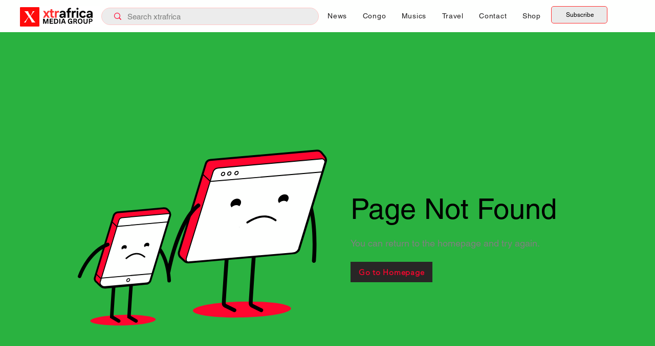

--- FILE ---
content_type: text/html; charset=utf-8
request_url: https://www.google.com/recaptcha/api2/aframe
body_size: 265
content:
<!DOCTYPE HTML><html><head><meta http-equiv="content-type" content="text/html; charset=UTF-8"></head><body><script nonce="vmkQHzsTa6KnZDJui2rUww">/** Anti-fraud and anti-abuse applications only. See google.com/recaptcha */ try{var clients={'sodar':'https://pagead2.googlesyndication.com/pagead/sodar?'};window.addEventListener("message",function(a){try{if(a.source===window.parent){var b=JSON.parse(a.data);var c=clients[b['id']];if(c){var d=document.createElement('img');d.src=c+b['params']+'&rc='+(localStorage.getItem("rc::a")?sessionStorage.getItem("rc::b"):"");window.document.body.appendChild(d);sessionStorage.setItem("rc::e",parseInt(sessionStorage.getItem("rc::e")||0)+1);localStorage.setItem("rc::h",'1768716873811');}}}catch(b){}});window.parent.postMessage("_grecaptcha_ready", "*");}catch(b){}</script></body></html>

--- FILE ---
content_type: application/javascript; charset=utf-8
request_url: https://fundingchoicesmessages.google.com/f/AGSKWxVEWbKeNLbM9zKPUlB3bwPIphGxUI-fKqannWfNcqo7keH85wKl_HSxbYHsI8-RA1h1Q6m3Pv9MCGjHrdsBZh67AojpJq-65BNVLP-c5AejgYX-FqGuGq68mWqptBDMoMXCORrYMcILzxrjRLZtqWL727yrWq6nzd-AGFOUlkRoH7UYogCOx5hQ_N5h/_/ads/aff-/logo-ads./adsline./admaster./adSearch?
body_size: -1292
content:
window['295c4204-0ff0-4d4f-9ae3-2e447f1272e1'] = true;